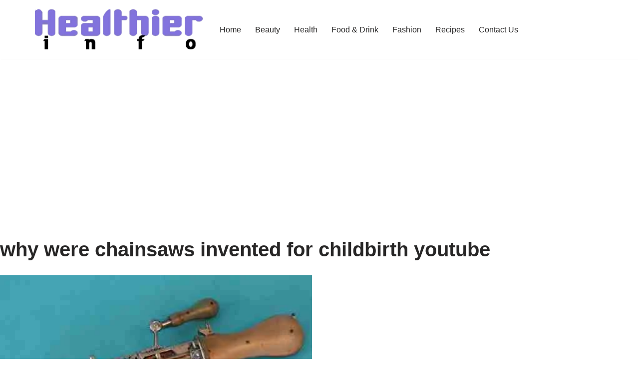

--- FILE ---
content_type: text/html; charset=utf-8
request_url: https://www.google.com/recaptcha/api2/aframe
body_size: 269
content:
<!DOCTYPE HTML><html><head><meta http-equiv="content-type" content="text/html; charset=UTF-8"></head><body><script nonce="6u4LkF-gA96QGXZhRjm4ig">/** Anti-fraud and anti-abuse applications only. See google.com/recaptcha */ try{var clients={'sodar':'https://pagead2.googlesyndication.com/pagead/sodar?'};window.addEventListener("message",function(a){try{if(a.source===window.parent){var b=JSON.parse(a.data);var c=clients[b['id']];if(c){var d=document.createElement('img');d.src=c+b['params']+'&rc='+(localStorage.getItem("rc::a")?sessionStorage.getItem("rc::b"):"");window.document.body.appendChild(d);sessionStorage.setItem("rc::e",parseInt(sessionStorage.getItem("rc::e")||0)+1);localStorage.setItem("rc::h",'1769322041153');}}}catch(b){}});window.parent.postMessage("_grecaptcha_ready", "*");}catch(b){}</script></body></html>